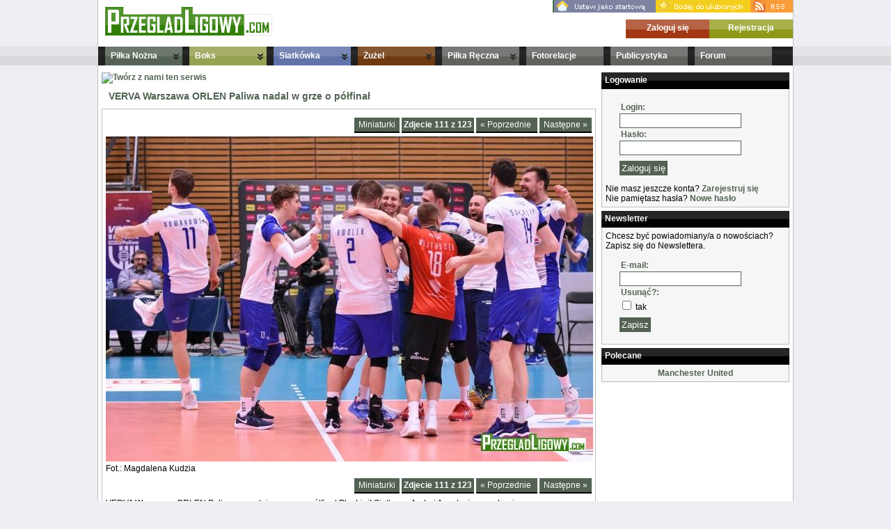

--- FILE ---
content_type: text/html
request_url: http://przegladligowy.com/fotorelacje/gallery,2933,photo,111
body_size: 5015
content:
<?xml version="1.0" encoding="UTF-8"?><!DOCTYPE html PUBLIC "-//W3C//DTD XHTML 1.1 TRANSITIONAL//EN"
  "http://www.w3.org/TR/xhtml11/DTD/xhtml11.dtd">

<html xmlns="http://www.w3.org/1999/xhtml" xml:lang="pl">
<head>
<title>VERVA Warszawa ORLEN Paliwa nadal w grze o półfinał</title>
<meta http-equiv="content-type" content="text/html; charset=utf-8" />
<meta http-equiv="Content-Language" content="pl" />
<meta name="keywords" content="piłka nożna, siatkówka, boks, żużel, hokej, piłka, sport, mistrzostwa, fotorelacje, na żywo, galerie, mecz, mecze, rozgrywki, ekstraklasa, 1 liga, świata, europy, liga światowa" />
<meta name="description" content="Piłka Nożna, Siatkówka, Boks, Żużel, Hokej w serwisie PrzegladLigowy.com, codzienne newsy, fotorelacje, galerie. Sport na najwyższym poziomie: Mistrzostwa Świata, Eliminacje, Liga Światowa" />
<meta name="robots" content="index, fallow" />
<meta name="resource-type" content="document" />
<meta http-equiv="expires" content="0" />
<meta name="author" content="PrzegladLigowy.com" />
<meta name="copyright" content="PrzegladLigowy.com" />
<meta name="distribution" content="global" />

<meta name="rating" content="General" />
<meta name="index" content="all" />
<meta name="verify-v1" content="Abpacr7jXfm868LQ9270CFFn9yaFh+K3LI4BpDmQkgg=" />
<link rel="alternate" type="application/rss+xml" href="http://rss.przegladligowy.com/news.xml" title="Najnowsze newsy" />

<link rel="shortcut icon" href="http://przegladligowy.com/tpl/przegladligowy_2008_v2/_img/favicon.ico" />
<link rel="StyleSheet" href="http://przegladligowy.com/tpl/przegladligowy_2008_v2/_css/base.css" type="text/css" />
<link rel="StyleSheet" href="http://przegladligowy.com/tpl/przegladligowy_2008_v2/_css/services.css" type="text/css" />
<link rel="StyleSheet" href="http://przegladligowy.com/tpl/przegladligowy_2008_v2/_css/menu.css" type="text/css" />

<script>
function topMenu(id) {
    d = document.getElementById("menu_item_" + id);
    d.className = 'selectedItem';
}

function topMenuHide(id) {
    d = document.getElementById("menu_item_" + id);
    d.className = '';
}

function changeTab(name, id) {
    //tab_ComName_1_text
    //tabBlockContentUnvisible
       
    for(i = 1; d = document.getElementById("tab_" + name + "_" + i); i++) {
        d.className = '';
        e = document.getElementById("tab_" + name + "_" + i + "_text");
        e.className = 'unv';
    }
    
    d = document.getElementById("tab_" + name + "_" + id);
    d.className = 'stab';
    
    e = document.getElementById("tab_" + name + "_" + id + "_text");
    e.className = '';
}

</script>

<script type="text/javascript">

//SuckerTree Horizontal Menu (Sept 14th, 06)
//By Dynamic Drive: http://www.dynamicdrive.com/style/

var menuids=["treemenu1"] //Enter id(s) of SuckerTree UL menus, separated by commas

function buildsubmenus_horizontal(){
for (var i=0; i<menuids.length; i++){
  var ultags=document.getElementById(menuids[i]).getElementsByTagName("ul")
    for (var t=0; t<ultags.length; t++){
		if (ultags[t].parentNode.parentNode.id==menuids[i]){ //if this is a first level submenu
			ultags[t].style.top=ultags[t].parentNode.offsetHeight+"px" //dynamically position first level submenus to be height of main menu item
			ultags[t].parentNode.getElementsByTagName("a")[0].className="mainfoldericon"
		}
		else{ //else if this is a sub level menu (ul)
		  ultags[t].style.left=ultags[t-1].getElementsByTagName("a")[0].offsetWidth+"px" //position menu to the right of menu item that activated it
    	ultags[t].parentNode.getElementsByTagName("a")[0].className="subfoldericon"
		}
    ultags[t].parentNode.onmouseover=function(){
		//alert(this.getElementsByTagName("ul")[0].style.visibility);
		this.getElementsByTagName("ul")[0].style.visibility="visible"
		
		e = document.getElementById("AB");
		e.style.visibility="hidden";
    }
    ultags[t].parentNode.onmouseout=function(){
    this.getElementsByTagName("ul")[0].style.visibility="hidden"
		e = document.getElementById("AB");
		e.style.visibility="visible";
    }
    }
  }
}

if (window.addEventListener)
window.addEventListener("load", buildsubmenus_horizontal, false)
else if (window.attachEvent)
window.attachEvent("onload", buildsubmenus_horizontal)

</script>


</head>
    
<body>

<!-- Piłka Nożna, Siatkówka, Boks, Żużel, sport //-->

<div id="Header">
	<div id="Logo">
		<a title="Piłka Nożna, Siatkówka, Boks, Żużel, sport" href="http://przegladligowy.com/"><img alt="Piłka Nożna, Siatkówka, Boks, Żużel, sport"  src="http://przegladligowy.com/tpl/przegladligowy_2008_v2/_img/logo.png" /></a>		
	</div>

	<div class="r">
		<div>
			<a title="Ustaw jako startową" href="http://przegladligowy.com/ustaw-jako-startowa/"><img alt="Ustaw jako startową" src="http://przegladligowy.com/tpl/przegladligowy_2008_v2/_img/i_setAsHomePage.png" /></a><a title="Dodaj do ulubionych" href="http://przegladligowy.com/dodaj-do-ulubionych/"><img alt="Dodaj do ulubionych" src="http://przegladligowy.com/tpl/przegladligowy_2008_v2/_img/i_AddToFavorite.png" /></a><a title="kanały RSS" href="http://przegladligowy.com/kanaly-rss/"><img alt="RSS" src="http://przegladligowy.com/tpl/przegladligowy_2008_v2/_img/i_RSS.png" /></a>
		</div>

		<div id="Buttons">
			<div class="Reg"><a title="Rejestracja" href="http://przegladligowy.com/rejestracja/">Rejestracja</a></div>
			<div class="LogIn"><a title="Zaloguj się" href="http://przegladligowy.com/logowanie/">Zaloguj się</a></div>
			<br class="clear" />
		</div>
 

	</div>

	<br class="clear" />
</div>

<div id="Menu">
	<div class="suckertreemenu">
		<ul id="treemenu1">
	
			<li class="m_01"><a href="http://przegladligowy.com/pilka-nozna/">Piłka Nożna</a>
		
				
				<ul>
					
								
							<li><a href="http://przegladligowy.com/pilka-nozna/europejskie-puchary/">Europejskie Puchary</a>
				
												
												<ul>
							  							    							  							    							  							    							    <li><a href="http://przegladligowy.com/pilka-nozna/europejskie-puchary/liga-europy/">Liga Europy</a></li>
							    							  							    							    <li><a href="http://przegladligowy.com/pilka-nozna/europejskie-puchary/liga-mistrzow/">Liga Mistrzów</a></li>
							    							  							    							  							    							  							    							  							    							  							    							  							    							  							    							  							    							  							    							  							    							  							    							  							    							  							    							  							    							  							    							  							    							  							    							  							    							  							    							  							    							  							    							  							    							  							    							  							    							  							    							  							    							  							    							  							    							  							    							  							    							  							    							  							    							  							    							  							    							  							    							  							    							  							    							  							    							  							    							  							    							  							    							  							    							  							    							  							    							  							    							  							    							  							    							  							    							  							    							  							    							  							    							  							    							  							    							  							    							  							    							  							    							  							    							  							    							  							    							  							    							  							    							  							    							  							    							  							    							  							    							  							    							  							    							  							    							  							    							  							    							  							    							  						</ul>
						
												</li>
	
			    					
								
								
							<li><a href="http://przegladligowy.com/pilka-nozna/ligi-polskie/">Ligi polskie</a>
				
												
												<ul>
							  							    							  							    							  							    							  							    							  							    							  							    							    <li><a href="http://przegladligowy.com/pilka-nozna/ligi-polskie/ekstraklasa/">Ekstraklasa</a></li>
							    							  							    							    <li><a href="http://przegladligowy.com/pilka-nozna/ligi-polskie/i-liga/">I Liga</a></li>
							    							  							    							    <li><a href="http://przegladligowy.com/pilka-nozna/ligi-polskie/ii-liga-wschodnia/">II liga wschodnia</a></li>
							    							  							    							    <li><a href="http://przegladligowy.com/pilka-nozna/ligi-polskie/ii-liga-zachodnia/">II liga zachodnia</a></li>
							    							  							    							    <li><a href="http://przegladligowy.com/pilka-nozna/ligi-polskie/puchar-ekstraklasy/">Puchar Ekstraklasy</a></li>
							    							  							    							  							    							  							    							  							    							  							    							  							    							  							    							  							    							  							    							  							    							  							    							  							    							  							    							  							    							  							    							  							    							  							    							  							    							  							    							  							    							  							    							  							    							  							    							  							    							  							    							  							    							  							    							  							    							  							    							  							    							  							    							  							    							  							    							  							    							  							    							  							    							  							    							  							    							  							    							  							    							  							    							  							    							  							    							  							    							  							    							  							    							  							    							  							    							  							    							  							    							  							    							  							    							  							    							  							    							  							    							  							    							  							    							  							    							  							    							  							    							  							    							  							    							  							    							  							    							  							    							  						</ul>
						
												</li>
	
			    					
								
								
								
								
								
							<li><a href="http://przegladligowy.com/pilka-nozna/ligi-zagraniczne/">Ligi zagraniczne</a>
				
												
												<ul>
							  							    							  							    							  							    							  							    							  							    							  							    							  							    							  							    							  							    							  							    							  							    							  							    							    <li><a href="http://przegladligowy.com/pilka-nozna/ligi-zagraniczne/liga-angielska/">Liga Angielska</a></li>
							    							  							    							    <li><a href="http://przegladligowy.com/pilka-nozna/ligi-zagraniczne/liga-hiszpanska/">Liga Hiszpańska</a></li>
							    							  							    							    <li><a href="http://przegladligowy.com/pilka-nozna/ligi-zagraniczne/liga-niemiecka/">Liga Niemiecka</a></li>
							    							  							    							    <li><a href="http://przegladligowy.com/pilka-nozna/ligi-zagraniczne/liga-wloska/">Liga Włoska</a></li>
							    							  							    							    <li><a href="http://przegladligowy.com/pilka-nozna/ligi-zagraniczne/pozostale-ligi/">Pozostałe ligi</a></li>
							    							  							    							  							    							  							    							  							    							  							    							  							    							  							    							  							    							  							    							  							    							  							    							  							    							  							    							  							    							  							    							  							    							  							    							  							    							  							    							  							    							  							    							  							    							  							    							  							    							  							    							  							    							  							    							  							    							  							    							  							    							  							    							  							    							  							    							  							    							  							    							  							    							  							    							  							    							  							    							  							    							  							    							  							    							  							    							  							    							  							    							  							    							  							    							  							    							  							    							  							    							  							    							  							    							  							    							  							    							  							    							  							    							  							    							  							    							  							    							  						</ul>
						
												</li>
	
			    					
								
								
								
								
								
							<li><a href="http://przegladligowy.com/pilka-nozna/me-2008/">ME 2008</a>
				
												
												</li>
	
			    					
							<li><a href="http://przegladligowy.com/pilka-nozna/me-2012/">ME 2012</a>
				
												
												</li>
	
			    					
							<li><a href="http://przegladligowy.com/pilka-nozna/me-2016/">ME 2016</a>
				
												
												</li>
	
			    					
							<li><a href="http://przegladligowy.com/pilka-nozna/ms-2010/">MŚ 2010</a>
				
												
												</li>
	
			    					
							<li><a href="http://przegladligowy.com/pilka-nozna/ms-2014/">MŚ 2014</a>
				
												
												</li>
	
			    					
							<li><a href="http://przegladligowy.com/pilka-nozna/ms-2018/">MŚ 2018</a>
				
												
												</li>
	
			    					
							<li><a href="http://przegladligowy.com/pilka-nozna/puchar-polski/">Puchar Polski</a>
				
												
												</li>
	
			    					
							<li><a href="http://przegladligowy.com/pilka-nozna/reprezentacja/">Reprezentacja</a>
				
												
												</li>
	
			    					
							<li><a href="http://przegladligowy.com/pilka-nozna/sparingi/">Sparingi</a>
				
												
												</li>
	
			    					
							<li><a href="http://przegladligowy.com/pilka-nozna/transfery/">Transfery</a>
				
												
												</li>
	
			    					
							<li><a href="http://przegladligowy.com/pilka-nozna/zagranica/">Zagranica</a>
				
												
												</li>
	
			    					
								
								
								
								
								
								
								
								
								
								
								
								
								
								
								
								
								
								
								
								
								
								
								
								
								
								
								
								
								
								
								
								
								
								
								
								
								
								
								
								
								
								
								
								
								
								
								
							</ul>
				</li>
			
	
		
	
		
	
		
	
		
	
		
	
		
	
		
	
		
	
		
	
		
	
		
	
		
	
		
	
		
	
		
	
		
	
		
	
		
	
		
	
		
	
		
	
		
	
		
	
		
	
		
	
		
	
			<li class="m_02"><a href="http://przegladligowy.com/boks/">Boks</a>
		
				
				<ul>
					
								
								
								
								
								
								
								
								
								
								
								
								
								
								
								
								
								
								
								
								
								
								
								
								
								
								
								
								
							<li><a href="http://przegladligowy.com/boks/boks-amatorski/">Boks amatorski</a>
				
												
												</li>
	
			    					
							<li><a href="http://przegladligowy.com/boks/boks-zawodowy/">Boks zawodowy</a>
				
												
												</li>
	
			    					
								
								
								
								
								
								
								
								
								
								
								
								
								
								
								
								
								
								
								
								
								
								
								
								
								
								
								
								
								
								
								
								
								
								
								
								
								
								
								
								
								
								
								
								
							</ul>
				</li>
			
	
		
	
		
	
			<li class="m_03"><a href="http://przegladligowy.com/siatkowka/">Siatkówka</a>
		
				
				<ul>
					
								
								
								
								
								
								
								
								
								
								
								
								
								
								
								
								
								
								
								
								
								
								
								
								
								
								
								
								
								
								
								
							<li><a href="http://przegladligowy.com/siatkowka/europejskie-puchary/">Europejskie puchary</a>
				
												
												<ul>
							  							    							  							    							  							    							  							    							  							    							  							    							  							    							  							    							  							    							  							    							  							    							  							    							  							    							  							    							  							    							  							    							  							    							  							    							  							    							  							    							  							    							  							    							  							    							  							    							  							    							  							    							  							    							  							    							  							    							  							    							  							    							  							    							  							    							    <li><a href="http://przegladligowy.com/siatkowka/europejskie-puchary/cev-cup/">CEV Cup</a></li>
							    							  							    							    <li><a href="http://przegladligowy.com/siatkowka/europejskie-puchary/challenge-cup/">Challenge Cup</a></li>
							    							  							    							    <li><a href="http://przegladligowy.com/siatkowka/europejskie-puchary/liga-mistrzow/">Liga Mistrzów</a></li>
							    							  							    							    <li><a href="http://przegladligowy.com/siatkowka/europejskie-puchary/liga-mistrzyn/">Liga Mistrzyń</a></li>
							    							  							    							  							    							  							    							  							    							  							    							  							    							  							    							  							    							  							    							  							    							  							    							  							    							  							    							  							    							  							    							  							    							  							    							  							    							  							    							  							    							  							    							  							    							  							    							  							    							  							    							  							    							  							    							  							    							  							    							  							    							  							    							  							    							  							    							  							    							  							    							  							    							  							    							  							    							  							    							  						</ul>
						
												</li>
	
			    					
								
								
								
								
							<li><a href="http://przegladligowy.com/siatkowka/igrzyska-olimpijskie/">Igrzyska Olimpijskie</a>
				
												
												</li>
	
			    					
							<li><a href="http://przegladligowy.com/siatkowka/klubowe-mistrzostwa-swiata/">Klubowe Mistrzostwa Świata</a>
				
												
												</li>
	
			    					
							<li><a href="http://przegladligowy.com/siatkowka/ligi-polskie/">Ligi polskie</a>
				
												
												<ul>
							  							    							  							    							  							    							  							    							  							    							  							    							  							    							  							    							  							    							  							    							  							    							  							    							  							    							  							    							  							    							  							    							  							    							  							    							  							    							  							    							  							    							  							    							  							    							  							    							  							    							  							    							  							    							  							    							  							    							  							    							  							    							  							    							  							    							  							    							  							    							  							    							  							    							  							    							  							    							  							    							    <li><a href="http://przegladligowy.com/siatkowka/ligi-polskie/i-liga-kobiet/">I Liga Kobiet</a></li>
							    							  							    							    <li><a href="http://przegladligowy.com/siatkowka/ligi-polskie/i-liga-mezczyzn/">I Liga Mężczyzn</a></li>
							    							  							    							    <li><a href="http://przegladligowy.com/siatkowka/ligi-polskie/plusliga/">PlusLiga</a></li>
							    							  							    							    <li><a href="http://przegladligowy.com/siatkowka/ligi-polskie/siatkarski-alfabet/">Siatkarski alfabet</a></li>
							    							  							    							    <li><a href="http://przegladligowy.com/siatkowka/ligi-polskie/tauron-liga/">TAURON Liga</a></li>
							    							  							    							  							    							  							    							  							    							  							    							  							    							  							    							  							    							  							    							  							    							  							    							  							    							  							    							  							    							  							    							  							    							  							    							  							    							  							    							  							    							  							    							  							    							  							    							  							    							  							    							  							    							  							    							  							    							  							    							  							    							  							    							  						</ul>
						
												</li>
	
			    					
								
								
								
								
								
							<li><a href="http://przegladligowy.com/siatkowka/ligi-zagraniczne/">Ligi zagraniczne</a>
				
												
												</li>
	
			    					
							<li><a href="http://przegladligowy.com/siatkowka/mistrzostwa-europy-kobiet/">Mistrzostwa Europy kobiet</a>
				
												
												</li>
	
			    					
							<li><a href="http://przegladligowy.com/siatkowka/mistrzostwa-europy-mezczyzn/">Mistrzostwa Europy mężczyzn</a>
				
												
												</li>
	
			    					
							<li><a href="http://przegladligowy.com/siatkowka/mistrzostwa-swiata-kobiet/">Mistrzostwa Świata Kobiet</a>
				
												
												</li>
	
			    					
							<li><a href="http://przegladligowy.com/siatkowka/mistrzostwa-swiata-mezczyzn/">Mistrzostwa Świata Mężczyzn</a>
				
												
												</li>
	
			    					
							<li><a href="http://przegladligowy.com/siatkowka/mlodziezowe/">Młodzieżowe</a>
				
												
												</li>
	
			    					
							<li><a href="http://przegladligowy.com/siatkowka/plazowa/">Plażowa</a>
				
												
												</li>
	
			    					
							<li><a href="http://przegladligowy.com/siatkowka/puchar-polski/">Puchar Polski</a>
				
												
												</li>
	
			    					
							<li><a href="http://przegladligowy.com/siatkowka/puchar-swiata/">Puchar Świata</a>
				
												
												</li>
	
			    					
							<li><a href="http://przegladligowy.com/siatkowka/reprezentacje/">Reprezentacje</a>
				
												
												<ul>
							  							    							  							    							  							    							  							    							  							    							  							    							  							    							  							    							  							    							  							    							  							    							  							    							  							    							  							    							  							    							  							    							  							    							  							    							  							    							  							    							  							    							  							    							  							    							  							    							  							    							  							    							  							    							  							    							  							    							  							    							  							    							  							    							  							    							  							    							  							    							  							    							  							    							  							    							  							    							  							    							  							    							  							    							  							    							  							    							  							    							  							    							  							    							  							    							  							    							  							    							  							    							  							    							  							    							  							    							  							    							    <li><a href="http://przegladligowy.com/siatkowka/reprezentacje/grand-prix/">Grand Prix</a></li>
							    							  							    							    <li><a href="http://przegladligowy.com/siatkowka/reprezentacje/liga-narodow/">Liga Narodów</a></li>
							    							  							    							    <li><a href="http://przegladligowy.com/siatkowka/reprezentacje/liga-swiatowa/">Liga Światowa</a></li>
							    							  							    							  							    							  							    							  							    							  							    							  							    							  							    							  							    							  							    							  							    							  							    							  							    							  							    							  							    							  							    							  							    							  							    							  							    							  						</ul>
						
												</li>
	
			    					
								
								
								
								
								
								
								
								
								
								
								
								
								
								
								
								
								
								
								
								
							</ul>
				</li>
			
	
		
	
		
	
		
	
		
	
		
	
		
	
		
	
		
	
		
	
		
	
		
	
		
	
		
	
		
	
		
	
		
	
		
	
		
	
		
	
		
	
		
	
		
	
		
	
		
	
		
	
		
	
			<li class="m_04"><a href="http://przegladligowy.com/zuzel/">Żużel</a>
		
				
				<ul>
					
								
								
								
								
								
								
								
								
								
								
								
								
								
								
								
								
								
								
								
								
								
								
								
								
								
								
								
								
								
								
								
								
								
								
								
								
								
								
								
								
								
								
								
								
								
								
								
								
								
								
								
								
								
								
								
								
								
								
							<li><a href="http://przegladligowy.com/zuzel/ligi-polskie/">Ligi polskie</a>
				
												
												<ul>
							  							    							  							    							  							    							  							    							  							    							  							    							  							    							  							    							  							    							  							    							  							    							  							    							  							    							  							    							  							    							  							    							  							    							  							    							  							    							  							    							  							    							  							    							  							    							  							    							  							    							  							    							  							    							  							    							  							    							  							    							  							    							  							    							  							    							  							    							  							    							  							    							  							    							  							    							  							    							  							    							  							    							  							    							  							    							  							    							  							    							  							    							  							    							  							    							  							    							  							    							  							    							  							    							  							    							  							    							  							    							  							    							  							    							  							    							  							    							  							    							    <li><a href="http://przegladligowy.com/zuzel/ligi-polskie/1-liga/">1. liga</a></li>
							    							  							    							    <li><a href="http://przegladligowy.com/zuzel/ligi-polskie/2-liga/">2. liga</a></li>
							    							  							    							    <li><a href="http://przegladligowy.com/zuzel/ligi-polskie/speedway-ekstraliga/">Speedway Ekstraliga</a></li>
							    							  							    							  							    							  							    							  							    							  							    							  							    							  							    							  							    							  							    							  							    							  							    							  							    							  							    							  						</ul>
						
												</li>
	
			    					
								
								
								
							<li><a href="http://przegladligowy.com/zuzel/ligi-zagraniczne/">Ligi zagraniczne</a>
				
												
												</li>
	
			    					
							<li><a href="http://przegladligowy.com/zuzel/mini-zuzel/">Mini żużel</a>
				
												
												</li>
	
			    					
							<li><a href="http://przegladligowy.com/zuzel/sparingi/">Sparingi</a>
				
												
												</li>
	
			    					
							<li><a href="http://przegladligowy.com/zuzel/speedway-grand-prix/">Speedway Grand Prix</a>
				
												
												</li>
	
			    					
							<li><a href="http://przegladligowy.com/zuzel/turnieje/">Turnieje</a>
				
												
												</li>
	
			    					
							<li><a href="http://przegladligowy.com/zuzel/wywiady/">Wywiady</a>
				
												
												</li>
	
			    					
								
								
								
								
								
								
							</ul>
				</li>
			
	
		
	
		
	
		
	
		
	
		
	
		
	
		
	
		
	
		
	
		
	
			<li class="m_05"><a href="http://przegladligowy.com/pilka-reczna/">Piłka Ręczna</a>
		
				
				<ul>
					
								
								
								
								
								
								
								
								
								
								
								
								
								
								
								
								
								
								
								
								
								
								
								
								
								
								
								
								
								
								
								
								
								
								
								
								
								
								
								
								
								
								
								
								
								
								
								
								
								
								
								
								
								
								
								
								
								
								
								
								
								
								
								
								
								
								
								
								
								
							<li><a href="http://przegladligowy.com/pilka-reczna/ekstraklasa-kobiet/">Ekstraklasa Kobiet</a>
				
												
												</li>
	
			    					
							<li><a href="http://przegladligowy.com/pilka-reczna/ekstraklasa-mezczyzn/">Ekstraklasa Mężczyzn</a>
				
												
												</li>
	
			    					
							<li><a href="http://przegladligowy.com/pilka-reczna/europejskie-puchary/">Europejskie puchary</a>
				
												
												</li>
	
			    					
							<li><a href="http://przegladligowy.com/pilka-reczna/reprezentacja/">Reprezentacja</a>
				
												
												</li>
	
			    					
								
							</ul>
				</li>
			
	
		
	
		
	
		
	
		
	
			<li class="m_06"><a href="http://przegladligowy.com/fotorelacje/">Fotorelacje</a>
		
				
				</li>
			
	
			<li class="m_07"><a href="http://przegladligowy.com/publicystyka/">Publicystyka</a>
		
				
				</li>
			
	<li><a href="http://przegladligowy.com/forum/">Forum</a>
</ul>		<br class="clear" />
	</div>
</div>


</div>

<div id="A">
    <div id="AB">









</div>

</div>
<div id="Body">
	<div id="l">
		<a title="Twórz z nami ten serwis" href="http://przegladligowy.com/tworz-z-nami-ten-serwis/"><img alt="Twórz z nami ten serwis" src="http://i.przegladligowy.com/help_us.png" /></a>
		<h1>VERVA Warszawa ORLEN Paliwa nadal w grze o półfinał</h1>
<div class="Content">
<div style="text-align: right; padding-bottom: 10px;">
<ul class="PS">
<li><a href="gallery,2933">Miniaturki</a></li><li>Zdjecie 111 z 123</li><li><a href="gallery,2933,photo,110">&laquo; Poprzednie </a></li><li><a href="gallery,2933,photo,112">Następne &raquo; </a></li></ul>
</div>

                    <div style="text-align: center">
                        <img src="http://przegladligowy.com/galleries/2933/a4ac7fa1671ea1bf705cc439c720b714.jpg" />
                    </div>
                    <div class="gSc">Fot.: Magdalena Kudzia</div>
<div style="text-align: right">
<ul class="PS">
<li><a href="gallery,2933">Miniaturki</a></li><li>Zdjecie 111 z 123</li><li><a href="gallery,2933,photo,110">&laquo; Poprzednie </a></li><li><a href="gallery,2933,photo,112">Następne &raquo; </a></li></ul>
</div>

<p>
    VERVA Warszawa ORLEN Paliwa pozostaje w grze o półfinał PlusLigi! Siatkarze Andrei Anastasiego w drugim meczu ćwierćfinałowym zrewanżowali się Treflowi Gdańsk i po długiej, bardzo emocjonującej batalii wygrali 3-2.</p></div><h1>Dodaj komentarz</h1>
<div class="Content">
<p>
	<h2 class="Information">Aby móc komentować, musisz być zalogowany.</h2>
	<a href="http://przegladligowy.com/logowanie/">Zaloguj się</a>, albo gdy nie masz jeszcze konta <a href="http://przegladligowy.com/rejestracja/">Zarejestruj się</a>
</p></div>	</div>

	<div id="r">
		<div class="bT">
	<h2>Logowanie</h2>
</div>
<div class="bB">
<div class="LogIn">
<form action="" method="POST">
	       <ul class="regForm">
		    <li>
		       <label for="login">Login:</label>
		                              <input class="i210" type="text" name="login" value="" />
		    </li>
		    <li>
		       <label for="password">Hasło:</label>
		       <input class="i210" type="password" name="password" />
		    </li>
		     <li style="margin-top:4px;">
                        <label for="registration"></label>
			<input id="register" class="button" type="submit" name="loginAction" value="Zaloguj się" />
		     </li>
		</ul>
</form>
<p>
		  Nie masz jeszcze konta?
		  <a href="http://przegladligowy.com/rejestracja/">Zarejestruj się</a>
</p>
<p>
		  Nie pamiętasz hasła?
		  <a href="http://przegladligowy.com/wygeneruj-nowe-haslo/">Nowe hasło</a>
</p>
</div></div><div class="bT">
	<h2>Newsletter</h2>
</div>
<div class="bB">
<div class="LogIn">


<p>
	Chcesz być powiadomiany/a o nowościach? Zapisz się do Newslettera.
</p>


<form action="" method="POST">
	       <ul class="regForm">
		    <li>
		       <label for="strEmail">E-mail:</label>
		                              <input class="i210" type="text" name="strEmail" value="" />
		    </li>
		    <li>
		       <label for="blnDelete">Usunąć?:</label>
				<input type="checkbox" name="blnDelete" value="1" /> tak
		    </li>
		     <li style="margin-top:4px;">
                        <label for="NewsletterSave"></label>
				<input id="NewsletterSave" class="button" type="submit" name="NewsletterSave" value="Zapisz" />
		     </li>
		</ul>
</form>

</div></div>		<div class="bT">
	<h2>Polecane</h2>
</div>
<div class="bB" style="text-align: center">
	<a href="http://mufc.pl/" title="Aktualności, transfery, kadra,
	relacje z meczów Man Utd" target="_blank">Manchester United</a>
</div> 
		<script type="text/javascript"><!--
google_ad_client = "pub-8572371998566963";
/* 200x200, utworzono 08-05-31 */
google_ad_slot = "1673333893";
google_ad_width = 200;
google_ad_height = 200;
//-->
</script>
<script type="text/javascript"
src="http://pagead2.googlesyndication.com/pagead/show_ads.js">
</script>
	</div>

	<br class="clear" />
</div>


<div id="Footer">
	<div class="l">
		Project & CMS &copy; by <a href="http://ziajka.com"><b>ziajka.com</b></a>, Site &copy; by <a href="http://przegladligowy.com"><b>PrzegladLigowy.com</b></a> 2008-2012  - <strong>Pika Nożna</strong>, <strong>Siatkówka</strong>, <strong>Żużel</strong>, <strong>Sport</strong>
	</div>

	<div class="r">
		<a href="http://przegladligowy.com/redakcja/">Redakcja</a> | <a href="http://przegladligowy.com/kontakt/">Kontakt</a> | <a href="http://przegladligowy.com/reklama/">Reklama</a> | <a href="http://przegladligowy.com/zasady-korzystania-z-serwisu/">Zasady korzystania z serwisu</a> | <a href="http://przegladligowy.com/linki/">Polecane Linki</a> | <a href="http://przegladligowy.com/mapa-strony/">Mapa strony</a>
	</div>

	<br class="clear" />
	
	<div>
		<a title="Kotły miałowe, centralne ogrzewanie" href="http://poczuj-cieplo.pl"><strong>Centralne ogrzewanie</strong></a>, <a title="Kody do gier" href="http://www.triki.xworld.pl"><strong>Kody do gier</strong></a>
	</div>
</div>

<script src="http://www.google-analytics.com/urchin.js" type="text/javascript">
</script>
<script type="text/javascript">
_uacct = "UA-2570712-2";
urchinTracker();
</script>

</body>
</html>


--- FILE ---
content_type: text/html; charset=utf-8
request_url: https://www.google.com/recaptcha/api2/aframe
body_size: 267
content:
<!DOCTYPE HTML><html><head><meta http-equiv="content-type" content="text/html; charset=UTF-8"></head><body><script nonce="-ZKbOrH6gJ6yUfCgqErTPA">/** Anti-fraud and anti-abuse applications only. See google.com/recaptcha */ try{var clients={'sodar':'https://pagead2.googlesyndication.com/pagead/sodar?'};window.addEventListener("message",function(a){try{if(a.source===window.parent){var b=JSON.parse(a.data);var c=clients[b['id']];if(c){var d=document.createElement('img');d.src=c+b['params']+'&rc='+(localStorage.getItem("rc::a")?sessionStorage.getItem("rc::b"):"");window.document.body.appendChild(d);sessionStorage.setItem("rc::e",parseInt(sessionStorage.getItem("rc::e")||0)+1);localStorage.setItem("rc::h",'1762161642535');}}}catch(b){}});window.parent.postMessage("_grecaptcha_ready", "*");}catch(b){}</script></body></html>

--- FILE ---
content_type: text/css
request_url: http://przegladligowy.com/tpl/przegladligowy_2008_v2/_css/base.css
body_size: 2604
content:
body { font-family: Verdana, Tahoma, Helvetica; font-size: 12px; margin: 0px; height: 100%; padding: 0px; width: 100%; background-image: url('../_img/bgTop.png'); background-repeat: repeat-x; background-color: #EEEFF4; }
html { height: 100%; }

a img { border: 0px; }
a { text-decoration: none; } 
.clear { clear: both }

#Body a { color: #536253; font-weight: bold;  }
#Body a:hover { text-decoration: underline; }
#Body a:visited { color: #536253; }

body {
	text-align: center; 	
}

#Header, #Menu, #Body, #Footer, #A { 
	margin: 0 auto;
	width: 998px;
	text-align: left;
}
#A { border-left: 1px solid #BDBDBD; border-right: 1px solid #BDBDBD; background-color: #FFF; padding-top: 5px; }
#A #AB { width: 700px; position: relative; left: 50%; margin-left: -350px; }
#Header { border-left: 1px solid #BDBDBD; border-right: 1px solid #BDBDBD; background-color: #FFF; height: 67px; }
#Header #Service { float: left; padding-left: 10px; padding-top: 5px; padding-bottom: 0px; margin-bottom: -5px; }
#Header #Service a { color: #536253; }
#Header #Logo { float: left; padding: 10px 0px 0px 10px;}

#Header .r { float: right; width: 400px; text-align: right;}

#Header #Buttons { margin-top: 7px;}
#Header #Buttons .LogIn, #Header #Buttons .Reg { width: 120px; height: 27px; text-align: center; padding-top: 5px; background-repeat: repeat-x; }
#Header #Buttons .LogIn { float: right; background-image: url('../_img/b_LogIn_bg.png');}
#Header #Buttons .Reg { float: right; background-image: url('../_img/b_Register_bg.png'); }
#Header #Buttons a { color: #FFF; font-weight: bold; margin-top: 3px; }
#Header #Buttons a:visited { color: #FFF; }
#Header #UserLogged { font-size: 14px;  padding-top: 10px; color: #536253; }
#Header #UserLogged a { color: #536253; }
#Header #UserLogged a:visited { color: #536253; }
/*
#Header #iButtons { float: right; }
#Header #Buttons { float: right; }
#Header #Buttons .LogIn, #Header #Buttons .Reg { width: 100px; height: 27px;  }
#Header #Buttons .LogIn { float: right; background-image: url('../_img/b_LogIn_bg.png');}
#Header #Buttons .Reg { float: right; background-image: url('../_img/b_Register_bg.png'); }
*/

#Menu { background-image: url('../_img/m_bg.png'); background-repeat: repeat-x; height: 27px; width: 998px;}

#Menu .m_01 { background-image: url('../_img/m_01.png'); }
#Menu .m_02 { background-image: url('../_img/m_02.png'); }
#Menu .m_03 { background-image: url('../_img/m_03.png'); }
#Menu .m_04 { background-image: url('../_img/m_04.png'); }
#Menu .m_05 { background-image: url('../_img/m_05.png'); }
/* #Menu .m_06 { background-image: url('../_img/m_06.png'); } */
#Menu a { color: #FFF; }
#Menu a:visited { color: #FFF; }

#Body { width: 998px; background-color: #FFF; border-left: 1px solid #BDBDBD; border-right: 1px solid #BDBDBD; border-bottom: 1px solid #BDBDBD; }

/*padding: 5px 0px 5px 5px */
#Body #l { float: left; width: 710px; margin: 5px 0px 5px 5px }
#Body #l .bT { background-image: url('../_img/bt_01.png'); background-repeat: repeat-x; height: 24px; }
#Body #l .bT h2 { color: #FFF; padding: 0px; margin: 0px; font-size: 12px; padding-top: 4px; padding-left: 5px;  }
#Body #l .bB { border-left: 1px solid #BDBDBD; border-right: 1px solid #BDBDBD; border-bottom: 1px solid #BDBDBD; padding: 5px; margin-bottom: 5px; }
#Body #l .bB p.more { margin: 0px; text-align: right; padding: 3px;}
#Body #l .bB .more a { color: #E15102; }

#Body #l .l { float: left; width: 503px; }
#Body #l .r { float: right; width: 200px; }

#Body #l h1, #Body #lc h1 { font-size: 14px; margin: 10px 0px 10px 10px; color: #536253; }

#Body #l .Content, #Body #lc .Content { border: 1px solid #BDBDBD; padding: 5px; }

#Body #r { float: right; width: 270px; padding: 5px 5px 5px 0px; } /* 270 */
#Body #r .bT, #Body #lm .bT { background-image: url('../_img/bt_00.png'); background-repeat: repeat-x; height: 24px; }
#Body #r .bT h2, #Body #lm .bT h2 { color: #FFF; padding: 0px; margin: 0px; font-size: 12px; padding-top: 4px; padding-left: 5px;  }
#Body #r .bB, #Body #lm  .bB { border-left: 1px solid #BDBDBD; border-right: 1px solid #BDBDBD; border-bottom: 1px solid #BDBDBD; padding: 5px; background-color: #F6F6F6; margin-bottom: 5px;}

#Body #l .bt_06 { background-image: url('../_img/bt_06.png'); }

.mBoxContent .unv { display: none }
.mBoxMenu .stab { background-image: url('../_img/mb_selected.png'); background-repeat: repeat-x; }

ul.mBoxMenu  { margin: 0px; padding: 0px; list-style: none; }

.mBoxMenu li { float: left; width: 100px; height: 26px; background-image: url('../_img/mb_unselected.png'); background-repeat: repeat-x; text-align: center; border: 1px #000 solid; border-left: 0px;  }

.mBoxMenu li a { color: #FFFFFF; font-weight: bold; text-decoration: none; padding: 5px 0px 5px 0px; display: block;}
.mBoxMenu li a:visited { color: #FFFFFF;}
#Body .mBoxMenu a { color: #FFFFFF; }
#Body .mBoxMenu a:visited { color: #FFFFFF; }
.mBoxContent { background-image: url('../_img/mb_bg.png'); background-repeat: repeat-x; margin-bottom: 5px; height: 166px; }
.mBoxContent .more { text-align: right; padding-top: 5px; padding-right: 5px; }

/* main */

#Body #lm { float: left; width: 150px; margin: 5px 5px 5px 5px; }
#Body #lc { float: left; width: 555px; }
/* END main */
#tab_cbbCl_1_text { padding-left: 5px;; }
#tab_cbbCl_1_text .nodbPhoto { float: left; height: 168px;  }
#tab_cbbCl_1_text .nodbItems { float: left; height: 168px; width: 399px;}
#tab_cbbCl_1_text .nodbPhoto img{ border: 3px solid #FFFFFF; margin-top: 7px; }
#tab_cbbCl_1_text .nodbPhoto .rights { position: relative; margin-top: -22px; -moz-opacity: 0.8; background-color: #FFF; height: 15px; padding-top: 5px; padding-left: 10px; font-size: 9px; filter: alpha(opacity=80); width: 296px; }

#tab_cbbCl_1_text ul.nodbLinks{ margin-left: 0; padding-left: 0; margin-top: 11px; }
#tab_cbbCl_1_text ul.nodbLinks li{ background-color: #000000; margin-bottom: 2px; padding-top: 3px; padding-bottom: 3px; padding-left: 3px; -moz-opacity: 0.5; filter: alpha(opacity=50); list-style: none; }
#tab_cbbCl_1_text ul.nodbLinks .stab { background-color: #FFFFFF; -moz-opacity: 1; filter: alpha(opacity=100); }
#tab_cbbCl_1_text ul.nodbLinks .stab a{ color: #000000; }
#tab_cbbCl_1_text ul.nodbLinks li a{ color: #FFFFFF; text-decoration: none; font-weight: bold; }

#tab_cbbCl_2_text  h3 { padding: 0px; margin: 0px; color: #FFF; padding: 5px; }
#tab_cbbCl_2_text a { color: #FFF; }
#tab_cbbCl_2_text a:visited { color: #FFF; }

#MPForumLast { float: left; width: 300px }
#MPForumBest { float: right; width: 350px }

#Footer { color: #6C6C6C; font-size: 10px; margin-top: 5px; }
#Footer a { color: #6C6C6C; font-weight: bold;}
#Footer a:hover { color: #000;}

#Footer .l { float: left; }
#Footer .r { float: right; }

ul.iMenu { margin: 0px; padding: 0px; list-style: none;}
ul.iMenu li { border-bottom: 1px solid #B5BFB5; padding: 2px; }

.NewsList .Title { margin-bottom: 5px; }
.NewsList .Title .Date { float: left; width: 205px; text-align: right; font-size: 9px; color: #616F61; padding-bottom: 5px;   }
.NewsList .Title .T { float: right; width: 283px; padding-bottom: 5px; font-size: 14px; }
.NewsList .Item .Photo { float: left; width: 205px; padding-bottom: 5px; }
.NewsList .Item .Photo .Copy {  position: relative; margin-top: -22px; -moz-opacity: 0.8; background-color: #FFF; height: 15px; padding-top: 5px; padding-left: 10px; font-size: 9px; filter: alpha(opacity=80);  }
.NewsList .Item .Photo img { border: 2px solid #D1D5D1 }
.NewsList .Item .Desc { float: right; width: 283px; padding-bottom: 5px; text-align: justify; line-height: 1.4em; }
.NewsList .Item .Desc span { font-size: 10px; color: #616F61; }

.Content .NewsList .Title .T { width: 335px; }
.Content .NewsList .Item .Desc { width: 335px; }
.Content h2 { font-size: 14px; color: #a13813;  }
ul.NewsList { list-style: none; margin: 0px;  padding: 0px; }
ul.NewsList li { border-bottom: 1px solid #B5BFB5; padding: 2px; font-size: 11px;  }

#Body #l #FootballTable { font-size: 10px; }
#Body #l .bB #FootballTable table { width: 188px; }
#Body #l .bB #FootballTable table td { border-bottom: 1px solid #B5BFB5; padding: 2px 0px 2px 0px; font-size: 10px;}

blockquote {
    background-image: url('../_img/quote.png');
    background-repeat: no-repeat;
    margin: 0px;
    margin-left: 10px;
    padding-left: 40px;
    font-style: italic;
}

/** Form */

.regForm { padding-left: 0px; margin-left: 0px; }
.regForm li{ list-style: none; margin-left: 20px; }
.regForm label { vertical-align: top; padding-right: 2px; padding-left: 5px; padding: 2px; font-weight: bold; display: block; color: #536253; font-size: 12px; }
.regForm input { border: 1px solid #536253; padding: 2px; }
.regForm textarea { border: 1px solid #536253; padding: 2px; }
.regForm select { border: 1px solid #536253; padding: 2px; }
.button { background-color: #536253; padding: 2px; color: #FFFFFF; }
label.fError { color: #E15102;}

/** End Form */

/** News */

.ShowNews .Info { padding: 0px; color: #536253; font-size: 11px; margin: 0px; padding-bottom: 5px;  }
.ShowNews .Image { width: 530px; height: 265px;  border: 3px solid #FFF;}
.ShowNews .Image .Title { background-color: #000; height: 60px; vertical-align: middle; -moz-opacity: 0.8; filter: alpha(opacity=80);  margin-top: 205px; text-align: center; }
.ShowNews .Image .Title h1 { padding: 0px; }
 #Body #lc .Content .ShowNews .Image h1 { color: #FFF; padding:0px;  font-size: 18px}
 
.ShowNews .Copy { font-size: 11px; text-align: right; }
.ShowNews .Introduction { font-weight: bold; text-align: justify; line-height: 1.4em; }
.ShowNews .Full { text-align: justify; line-height: 1.4em; }

 #Body #lc .Content .ShowNews .OnlyTitle h1 {  color: #000; padding-top: 5px; font-size: 20px }
/** End News */

ul.PS {
    padding: 0px;
    margin: 0px;
    padding-top: 10px;
}

ul.PS li{
    background-color: #536253;
    margin-bottom: 2px;
	padding: 3px;
    margin-left: 3px;
    list-style: none;
    border-bottom: 2px solid #000;
    height: 20px;
    display: inline;
    color: #FFFFFF;
    font-weight: bold;
}


#Body  ul.PS li a{
    color: #FFF;
    text-decoration: none;
    font-weight: normal;
    padding: 3px;
}

.tbl {
    width: 100%;
    
}

.tbl td {
    padding: 5px;    
}

.tbl .header {
    background-color: #536253;
    color: #FFFFFF;
    font-weight: bold;
    text-align: center;
}

#Body #lc #Fixtures td { border-bottom: 1px solid #536253; }

    .blockListInline {
        padding: 0px;
        margin: 0px;
    }
    
    ul.blockListInline {
        margin-left: 0;
        padding-left: 0;
        padding: 0px;
        margin: 0px;
        padding-top: 5px;
    }
    
    ul.blockListInline li{
        padding-top: 3px;
        padding-bottom: 5px;
        padding-left: 3px;
        padding-right: 3px;
        list-style: none;
        border-bottom: 1px solid #536253;
        border-right: 1px solid #536253;
        float: left;
    }

    ul.blockListInline li.selected{
        background-color: #536253;
    }

    ul.blockListInline li.selected a{
        color: #FFF;
    }
    
    #Body #lc ul.blockListInline li.selected a:visited{
        color: #FFF;
    }
    
    ul.blockListInline li a{
        color: #536253;
        text-decoration: none;
        font-weight: bold;
    }
    

table.sInfo .iName{
    width: 150px;
    text-align: right;
    font-size: 9px;
    margin-right: 5px;
    color:  #536253;
    border-right: 1px solid  #536253;
}

table.sInfo td{
    padding: 4px;
    border-bottom: 1px solid  #536253;
}

div.sInfo {
    padding-top: 10px;   
}

.gSm {
    float: left;
    width: 106px;
    text-align: center;
    padding: 5px;
}

.gSm img {
    border: 2px solid #D1D5D1;
}

.LogIn p { margin: 0px; }

code {  border: 1px solid  #BDBDBD; display:block; padding: 2px; background-color: #ECECEC;}

#Body #r .tbl td { padding: 2px; }

/** Advert */
.sa_200x200 { text-align: center; }
.sa_120x600 { text-align: center; }
#adv_bill { text-align: center; }
/** End Advert */

--- FILE ---
content_type: text/css
request_url: http://przegladligowy.com/tpl/przegladligowy_2008_v2/_css/services.css
body_size: 1223
content:

/* Forum: Topics */
#forum_topics { font-family: Arial;}
#forum_topics.tbl  { margin-top: 5px; width: 100% }
#forum_topics .topic a{ font-size: 14px; font-weight: bold; }
#forum_topics .noPosts{ font-size: 14px; font-weight: bold; text-align: center;}
#forum_topics .info, .forum_post .info{ color: #A2A2A2; }
/*.forum_post .content { margin: 5px; font-size: 12px; } */
.forum_post .admin { text-align: right; }
.forum_post .photo { float: left; width: 55px; }
.forum_post .photo img { border: 1px solid #536253; padding: 1px; }
.forum_post .item { float: right; width: 640px; }
.forum_post p { margin: 0px; }
.forum_post { border-bottom: 1px solid #B5BFB5; margin-bottom: 5px; }
#Body #lc .forum_post .item { width: 480px; }

.ForumSimplyTopicsList { margin: 0px; padding: 0px; margin-left: 20px; }
.ForumSimplyTopicsList li { list-style: square;  }
/* End Forum: Topics */ 

/** FootballStatistics */
#FootballTeamsInChallenges .Teams { width: 250px;float: left; }
#FootballTeamsInChallenges p { text-align: center; }
#FootballTeamsInChallenges p img { border: 3px solid #D3DFCC; }
/** End FootballStatistics */

/** Video */

/* OLD
#VideoPlay #Movie { width: 425px; float: left; padding: 2px; }
#VideoPlay #Information { width: 260px; float: right; }
*/

#VideoPlay #Movie {  padding: 2px; }
#VideoPlay #Information { }

#VideoList .Item {}
#VideoList .Item .Image { float: left; width: 136px; }
#VideoList .Item .Image img{ border: 2px solid #536253; padding: 2px; margin: 2px; }
#VideoList .Item .Content { float: right; width: 535px;}
#VideoList .Item .Content p { margin: 2px; }
#VideoList .Item .Content a { font-weight: bold; } 
#VideoList .Item .Content .Description { color: #C0C0C0; }
#Body #l .Content .TagsList a , #Body #r .bB .TagsList a  { font-weight: normal; }

.VideoSimplyList { padding-top: 5px; }
.VideoSimplyList .Item {  width: 170px; float: left; text-align: center; }
.VideoSimplyList p { margin: 1px; }
.VideoSimplyList img { border: 2px solid #FFF; } 
#Body #l .VideoSimplyList a { color: #FFF; }
#Body #l .VideoSimplyList a:visited { color: #FFF; } 
/** End Video */

/** Messages */
#Messages table { width: 100%; }
#Messages a { font-weight: normal;}
#Messages table td {  padding: 4px; }
#Messages table .header {  background-color: #536253; font-weight: bold; color: #FFF; }
#Messages table .notRead {  font-weight: bold; }
#Messages table .notRead a {  font-weight: bold; }

#Message p span { color: #C0C0C0; }
#Message .topic { font-weight: bold; font-size: 14px; }
#Message .msg { font-size: 12px; }

#Messages_Friends #Chars { margin: 0px; }
#Messages_Friends #Chars li { float: left; list-style: none; padding: 3px; font-size: 14px; }
#Messages_Friends #Chars li a { font-weight: bold; }
#Messages_Friends .Contacts { margin: 0px; padding-left: 50px; }
#Messages_Friends .Contacts li { padding: 2px; }
#Messages_Friends .CharName { font-size: 14px; margin-left: 20px; margin-right: 20px;color: #C0C0C0; padding: 2px; border-bottom: 1px #C0C0C0 solid; }
#Messages_Friends .Selected { color: #000; }
/** End Messages */

#ProfileSettings .regForm label{ width: 230px;}

/** Users */
#ProfileUsersSimpleList .u .p { width: 60px; margin: 2px;   float: left; text-align: center; }
#ProfileUsersSimpleList .u .d { width: 170px; float: right; padding-top: 15px; }
#ProfileUsersSimpleList .u .d a { font-weight: bold; font-size: 14px; }

#ProfileShow { padding-top: 10px; }
#ProfileShow .p { width: 180px; float: left; text-align: center; }
#ProfileShow .p img { padding: 2px; border: 1px solid #536253; }
#ProfileShow code {  display: block; padding: 4px; border: 1px #536253 solid; border-left: 3px #536253 solid; margin: 2px;}
#ProfileShow ul { list-style: none; } 
/** End Users */

/** Friends */

#Friends .f { width: 130px; float: left; text-align: center; }
#Friends p { padding: 1px; margin:0px; }
#Friends .p img { padding: 2px; border: 1px solid #536253; }
/** End Friends */

/** LogIn */

#rightBlock .LogIn ul { margin: 0px; }
#rightBlock .LogIn p { margin: 0px; padding: 2px; text-align: center; padding-top: 10px; }

/** UserGalleries */

#UserGallery .f { width: 165px; margin: 2px;   float: left; text-align: center; }
#UserGallery p { padding: 1px; margin:0px; }
#UserGallery .p img { padding: 2px; border: 1px solid #536253; }
#UserGallery .d { color: #C0C0C0; }

#UserGalleryPhoto p { text-align: center; }
#UserGalleryPhoto .d { color: #C0C0C0; text-align: left; }
#UserGalleryPhoto .o { text-align: left; }
/** End UserGalleries*/

/** Information */
h2.Information { font-size: 11px; color: #E15102; }
/** End Information */

--- FILE ---
content_type: text/css
request_url: http://przegladligowy.com/tpl/przegladligowy_2008_v2/_css/menu.css
body_size: 862
content:
/*Credits: Dynamic Drive CSS Library */
/*URL: http://www.dynamicdrive.com/style/ */

.suckertreemenu ul{
margin: 0;
padding: 0;
list-style-type: none;
z-index: 999;
}

/*Top level list items*/
.suckertreemenu ul li{
position: relative;
display: inline;
float: left;

background-image: url('../_img/m_05.png');
background-repeat: repeat-x;
height: 27px;
margin-left: 10px; 
}

/*Top level menu link items style*/
.suckertreemenu ul li a{
display: block;
width: 95px; /*Width of top level menu link items*/
padding: 6px 8px;
text-decoration: none;
color: FFF;
font-weight: bold;
}
	
/*1st sub level menu*/
.suckertreemenu ul li ul{
left: 0;
position: absolute;
top: 1em; /* no need to change, as true value set by script */
display: block;
visibility: hidden;
}

/*Sub level menu list items (undo style from Top level List Items)*/
.suckertreemenu ul li ul li{
display: list-item;
float: none;
margin-left: 0px;
background-image: url('../_img/bt_00.png');
height: 24px; 
}

/*All subsequent sub menu levels offset after 1st level sub menu */
.suckertreemenu ul li ul li ul{ 
left: 159px; /* no need to change, as true value set by script */
top: 0;
}

/* Sub level menu links style */
.suckertreemenu ul li ul li a{
display: block;
width: 220px; /*width of sub menu levels*/
color: navy;
text-decoration: none;
padding: 3px 5px;
/*border: 1px solid #ccc; */
}

.suckertreemenu ul li a:hover{
/*background-color: black;
color: white; */
}

/*Background image for top level menu list links */
.suckertreemenu .mainfoldericon{
background: url('../_img/arrow_down.png') no-repeat center right; 
}

/*Background image for subsequent level menu list links */
.suckertreemenu .subfoldericon{
background: url('../_img/arrow_right.png')no-repeat center right;
}

* html p#iepara{ /*For a paragraph (if any) that immediately follows suckertree menu, add 1em top spacing between the two in IE*/
padding-top: 1em;
}
	
/* Holly Hack for IE \*/
* html .suckertreemenu ul li { float: left; height: 1%; }
* html .suckertreemenu ul li a { height: 1%; }
/* End */

